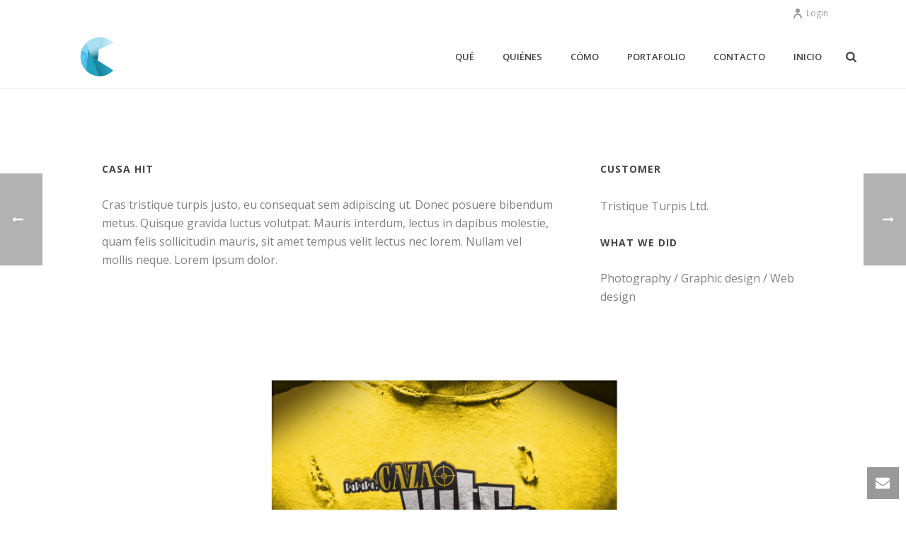

--- FILE ---
content_type: text/html; charset=UTF-8
request_url: https://creanativa.cl/wp-admin/admin-ajax.php
body_size: -192
content:
https://creanativa.cl/wp-content/plugins/artbees-captcha/generate-captcha.php

--- FILE ---
content_type: text/css
request_url: https://creanativa.cl/wp-content/themes/jupiter/style.css?ver=6.1.9
body_size: 157
content:
/*
Theme Name: jupiter
Theme URI: http://themeforest.net/user/artbees
Author: Artbees
Author URI: http://themeforest.net/user/artbees
Version: 5.2
Description: A Beautiful, Professional and Ultimate Wordpress Theme Made by Artbees. Jupiter is a Clean, Flexible, fully responsive and retina ready Wordpress theme. Its smart and hand crafted environment allows you to Build outstanding websites easy and fast.
License: GNU General Public License v2.0
License URI: http://www.gnu.org/licenses/gpl-2.0.html
*/



/*

Main Stylesheet file is located at stylesheet/css/styles.css

*/


--- FILE ---
content_type: text/css
request_url: https://creanativa.cl/wp-content/themes/jupiter/custom.css?ver=6.1.9
body_size: -128
content:
/*

Your custom css

*/


.mk-blockquote.line-style {
    padding: 10px !important
}